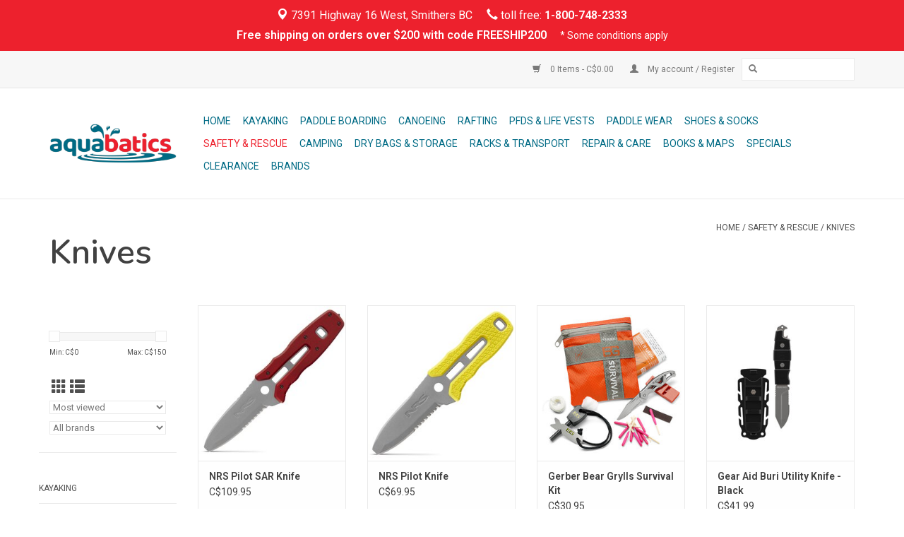

--- FILE ---
content_type: text/html;charset=utf-8
request_url: https://www.aquabatics.com/safety-rescue/knives/
body_size: 10804
content:
<!DOCTYPE html>
<html lang="us">
  <head>
    <meta charset="utf-8"/>
<!-- [START] 'blocks/head.rain' -->
<!--

  (c) 2008-2026 Lightspeed Netherlands B.V.
  http://www.lightspeedhq.com
  Generated: 31-01-2026 @ 22:35:06

-->
<link rel="canonical" href="https://www.aquabatics.com/safety-rescue/knives/"/>
<link rel="alternate" href="https://www.aquabatics.com/index.rss" type="application/rss+xml" title="New products"/>
<meta name="robots" content="noindex"/>
<meta name="google-site-verification" content="HpSDLMkFGRX5CB0NgI-h2SNRECR-CiZTawmHjgj-58k"/>
<meta property="og:url" content="https://www.aquabatics.com/safety-rescue/knives/?source=facebook"/>
<meta property="og:site_name" content="Aquabatics Smithers"/>
<meta property="og:title" content="Knives"/>
<meta property="og:description" content="Local paddling store"/>
<script>
<!-- Google Tag Manager -->
<script>(function(w,d,s,l,i){w[l]=w[l]||[];w[l].push({'gtm.start':
new Date().getTime(),event:'gtm.js'});var f=d.getElementsByTagName(s)[0],
j=d.createElement(s),dl=l!='dataLayer'?'&l='+l:'';j.async=true;j.src=
'https://www.googletagmanager.com/gtm.js?id='+i+dl;f.parentNode.insertBefore(j,f);
})(window,document,'script','dataLayer','GTM-52KLWHN5');</script>
<!-- End Google Tag Manager -->
</script>
<script>
(function(w,d,s,l,i){w[l]=w[l]||[];w[l].push({'gtm.start':
new Date().getTime(),event:'gtm.js'});var f=d.getElementsByTagName(s)[0],
j=d.createElement(s),dl=l!='dataLayer'?'&l='+l:'';j.async=true;j.src=
'https://www.googletagmanager.com/gtm.js?id='+i+dl;f.parentNode.insertBefore(j,f);
})(window,document,'script','dataLayer','GTM-52KLWHN5');
</script>
<!--[if lt IE 9]>
<script src="https://cdn.shoplightspeed.com/assets/html5shiv.js?2025-02-20"></script>
<![endif]-->
<!-- [END] 'blocks/head.rain' -->
    <title>Knives - Aquabatics Smithers</title>
    <meta name="description" content="Local paddling store" />
    <meta name="keywords" content="Knives, local outdoor store, kayak, canoe, raft, SUP, Standup-paddleboard sales &amp; rental, paddling gear, Smithers, BC, Northern, British Columbia" />
    <meta http-equiv="X-UA-Compatible" content="IE=edge,chrome=1">
    <meta name="viewport" content="width=device-width, initial-scale=1.0">
    <meta name="apple-mobile-web-app-capable" content="yes">
    <meta name="apple-mobile-web-app-status-bar-style" content="black">

    <link rel="shortcut icon" href="https://cdn.shoplightspeed.com/shops/603027/themes/10138/assets/favicon.ico?20240704211254" type="image/x-icon" />
    <link href='//fonts.googleapis.com/css?family=Roboto:400,300,600' rel='stylesheet' type='text/css'>
    <link href='//fonts.googleapis.com/css?family=Nunito:400,300,600' rel='stylesheet' type='text/css'>
    <link rel="shortcut icon" href="https://cdn.shoplightspeed.com/shops/603027/themes/10138/assets/favicon.ico?20240704211254" type="image/x-icon" /> 
    <link rel="stylesheet" href="https://cdn.shoplightspeed.com/shops/603027/themes/10138/assets/bootstrap-min.css?20240704211254" />
    <link rel="stylesheet" href="https://cdn.shoplightspeed.com/shops/603027/themes/10138/assets/style.css?20240704211254" />    
    <link rel="stylesheet" href="https://cdn.shoplightspeed.com/shops/603027/themes/10138/assets/settings.css?20240704211254" />  
    <link rel="stylesheet" href="https://cdn.shoplightspeed.com/assets/gui-2-0.css?2025-02-20" />
    <link rel="stylesheet" href="https://cdn.shoplightspeed.com/assets/gui-responsive-2-0.css?2025-02-20" />   
    <link rel="stylesheet" href="https://cdn.shoplightspeed.com/shops/603027/themes/10138/assets/custom.css?20240704211254" />
        
    <script src="https://cdn.shoplightspeed.com/assets/jquery-1-9-1.js?2025-02-20"></script>
    <script src="https://cdn.shoplightspeed.com/assets/jquery-ui-1-10-1.js?2025-02-20"></script>
   
    <script type="text/javascript" src="https://cdn.shoplightspeed.com/shops/603027/themes/10138/assets/global.js?20240704211254"></script>
		<script type="text/javascript" src="https://cdn.shoplightspeed.com/shops/603027/themes/10138/assets/bootstrap-min.js?20240704211254"></script>
    <script type="text/javascript" src="https://cdn.shoplightspeed.com/shops/603027/themes/10138/assets/jcarousel.js?20240704211254"></script>
    <script type="text/javascript" src="https://cdn.shoplightspeed.com/assets/gui.js?2025-02-20"></script>
    <script type="text/javascript" src="https://cdn.shoplightspeed.com/assets/gui-responsive-2-0.js?2025-02-20"></script>
    
    <script type="text/javascript" src="https://cdn.shoplightspeed.com/shops/603027/themes/10138/assets/share42.js?20240704211254"></script> 
        
    <!--[if lt IE 9]>
    <link rel="stylesheet" href="https://cdn.shoplightspeed.com/shops/603027/themes/10138/assets/style-ie.css?20240704211254" />
    <![endif]-->
    <link rel="stylesheet" media="print" href="https://cdn.shoplightspeed.com/shops/603027/themes/10138/assets/print-min.css?20240704211254" />
  </head>
  <body>
    <header>
      <!-- Custom notice bar -->
  		<div style="display: block; padding:.5rem; background-color:#ed212d; color: #ffffff; text-align: center;position:relative;z-index:1001;">
        <div style="margin:0 auto;">
          <span style="font-size:1rem;"><span style="white-space:nowrap;">&nbsp;&nbsp;<a href="https://maps.app.goo.gl/6t19ZwT1BBx8j7rv6" target="_blank" style="color:#ffffff;"><span class="glyphicon glyphicon-map-marker"></span> 7391 Highway 16 West, Smithers BC</a>&nbsp;&nbsp;</span> <span style="white-space:nowrap;">&nbsp;&nbsp;<span class="glyphicon glyphicon-earphone"></span> toll free: <a href="tel:+18007482333" style="font-weight: 700;color:#ffffff;">1-800-748-2333</a>&nbsp;&nbsp;</span></span><br />
          <span style="font-size:1rem; font-weight: 700;">Free shipping on orders over $200 with code FREESHIP200</span> <a href="https://www.aquabatics.com/service/shipping-returns/" style="display:inline-block;margin-left:1rem;color: #ffffff;">* Some conditions apply</a>
        </div>
			</div>
      <!-- End Custom notice bar -->
      
      <div class="topnav">
        <div class="container">
                    <div class="right user-bar-links">
            <a href="https://www.aquabatics.com/cart/" title="Cart" class="cart"> 
              <span class="glyphicon glyphicon-shopping-cart"></span>
              0 Items - C$0.00
            </a>
            <a href="https://www.aquabatics.com/account/" title="My account" class="my-account">
              <span class="glyphicon glyphicon-user"></span>
                            My account / Register
                          </a>
            <form action="https://www.aquabatics.com/search/" method="get" id="formSearch">
              <input type="text" name="q" autocomplete="off"  value=""/>
              <span onclick="$('#formSearch').submit();" title="Search" class="glyphicon glyphicon-search"></span>
            </form>
          </div>
        </div>
      </div>
      <div class="navigation container">
        <div class="align">
          <ul class="burger">
            <img src="https://cdn.shoplightspeed.com/shops/603027/themes/10138/assets/hamburger.png?20240704211254" width="32" height="32" alt="Menu">
          </ul>

                      <div class="vertical logo">
              <a href="https://www.aquabatics.com/" title="Outdoor Paddling Store">
                <img src="https://cdn.shoplightspeed.com/shops/603027/themes/10138/assets/logo.png?20220622172503" alt="Outdoor Paddling Store" />
              </a>
            </div>
          
          <nav class="nonbounce desktop vertical">
            <ul>
              <li class="item home ">
                <a class="itemLink" href="https://www.aquabatics.com/">Home</a>
              </li>
                                          <li class="item sub">
                <a class="itemLink" href="https://www.aquabatics.com/kayaking/" title="Kayaking">Kayaking</a>
                                <span class="glyphicon glyphicon-play"></span>
                <ul class="subnav">
                                    <li class="subitem">
                    <a class="subitemLink" href="https://www.aquabatics.com/kayaking/kayaks/" title="Kayaks">Kayaks</a>
                                        <ul class="subnav">
                                            <li class="subitem">
                        <a class="subitemLink" href="https://www.aquabatics.com/kayaking/kayaks/touring-kayaks/" title="Touring Kayaks">Touring Kayaks</a>
                      </li>
                                            <li class="subitem">
                        <a class="subitemLink" href="https://www.aquabatics.com/kayaking/kayaks/adventure-recreational-kayaks/" title="Adventure Recreational Kayaks">Adventure Recreational Kayaks</a>
                      </li>
                                            <li class="subitem">
                        <a class="subitemLink" href="https://www.aquabatics.com/kayaking/kayaks/tandem-kayaks/" title="Tandem Kayaks">Tandem Kayaks</a>
                      </li>
                                            <li class="subitem">
                        <a class="subitemLink" href="https://www.aquabatics.com/kayaking/kayaks/sit-on-top-kayaks/" title="Sit-on-Top Kayaks">Sit-on-Top Kayaks</a>
                      </li>
                                            <li class="subitem">
                        <a class="subitemLink" href="https://www.aquabatics.com/kayaking/kayaks/whitewater-kayaks/" title="Whitewater Kayaks">Whitewater Kayaks</a>
                      </li>
                                            <li class="subitem">
                        <a class="subitemLink" href="https://www.aquabatics.com/kayaking/kayaks/fishing-specific-kayaks/" title="Fishing Specific Kayaks">Fishing Specific Kayaks</a>
                      </li>
                                            <li class="subitem">
                        <a class="subitemLink" href="https://www.aquabatics.com/kayaking/kayaks/inflatable-kayaks/" title="Inflatable Kayaks">Inflatable Kayaks</a>
                      </li>
                                            <li class="subitem">
                        <a class="subitemLink" href="https://www.aquabatics.com/kayaking/kayaks/packrafts-ultralight-kayaks/" title="Packrafts/Ultralight kayaks">Packrafts/Ultralight kayaks</a>
                      </li>
                                          </ul>
                                      </li>
                                    <li class="subitem">
                    <a class="subitemLink" href="https://www.aquabatics.com/kayaking/kayak-paddles/" title="Kayak Paddles">Kayak Paddles</a>
                                        <ul class="subnav">
                                            <li class="subitem">
                        <a class="subitemLink" href="https://www.aquabatics.com/kayaking/kayak-paddles/kayak-recreational-paddles/" title="Kayak Recreational Paddles">Kayak Recreational Paddles</a>
                      </li>
                                            <li class="subitem">
                        <a class="subitemLink" href="https://www.aquabatics.com/kayaking/kayak-paddles/kayak-fishing-paddles/" title="Kayak Fishing Paddles">Kayak Fishing Paddles</a>
                      </li>
                                            <li class="subitem">
                        <a class="subitemLink" href="https://www.aquabatics.com/kayaking/kayak-paddles/kayak-touring-paddles/" title="Kayak Touring Paddles">Kayak Touring Paddles</a>
                      </li>
                                            <li class="subitem">
                        <a class="subitemLink" href="https://www.aquabatics.com/kayaking/kayak-paddles/kayak-whitewater-paddles/" title="Kayak Whitewater Paddles">Kayak Whitewater Paddles</a>
                      </li>
                                            <li class="subitem">
                        <a class="subitemLink" href="https://www.aquabatics.com/kayaking/kayak-paddles/kids-kayak-paddles/" title="Kids Kayak Paddles">Kids Kayak Paddles</a>
                      </li>
                                          </ul>
                                      </li>
                                    <li class="subitem">
                    <a class="subitemLink" href="https://www.aquabatics.com/kayaking/spraydecks-covers/" title="Spraydecks &amp; Covers">Spraydecks &amp; Covers</a>
                                        <ul class="subnav">
                                            <li class="subitem">
                        <a class="subitemLink" href="https://www.aquabatics.com/kayaking/spraydecks-covers/whitewater-kayak-spraydecks/" title="Whitewater Kayak Spraydecks">Whitewater Kayak Spraydecks</a>
                      </li>
                                            <li class="subitem">
                        <a class="subitemLink" href="https://www.aquabatics.com/kayaking/spraydecks-covers/touring-kayak-spraydecks/" title="Touring Kayak Spraydecks">Touring Kayak Spraydecks</a>
                      </li>
                                            <li class="subitem">
                        <a class="subitemLink" href="https://www.aquabatics.com/kayaking/spraydecks-covers/rec-kayak-spraydecks/" title="Rec Kayak Spraydecks">Rec Kayak Spraydecks</a>
                      </li>
                                            <li class="subitem">
                        <a class="subitemLink" href="https://www.aquabatics.com/kayaking/spraydecks-covers/touring-kayak-cockpit-covers/" title="Touring Kayak Cockpit Covers">Touring Kayak Cockpit Covers</a>
                      </li>
                                            <li class="subitem">
                        <a class="subitemLink" href="https://www.aquabatics.com/kayaking/spraydecks-covers/rec-kayak-cockpit-covers/" title="Rec Kayak Cockpit Covers">Rec Kayak Cockpit Covers</a>
                      </li>
                                          </ul>
                                      </li>
                                    <li class="subitem">
                    <a class="subitemLink" href="https://www.aquabatics.com/kayaking/kayak-outfitting/" title="Kayak Outfitting">Kayak Outfitting</a>
                                        <ul class="subnav">
                                            <li class="subitem">
                        <a class="subitemLink" href="https://www.aquabatics.com/kayaking/kayak-outfitting/fishing-accessories/" title="Fishing Accessories">Fishing Accessories</a>
                      </li>
                                            <li class="subitem">
                        <a class="subitemLink" href="https://www.aquabatics.com/kayaking/kayak-outfitting/parts-other-outfitting/" title="Parts &amp; Other Outfitting">Parts &amp; Other Outfitting</a>
                      </li>
                                            <li class="subitem">
                        <a class="subitemLink" href="https://www.aquabatics.com/kayaking/kayak-outfitting/minicell-pads-blocks/" title="Minicell Pads &amp; Blocks">Minicell Pads &amp; Blocks</a>
                      </li>
                                            <li class="subitem">
                        <a class="subitemLink" href="https://www.aquabatics.com/kayaking/kayak-outfitting/kayak-floatation/" title="Kayak Floatation">Kayak Floatation</a>
                      </li>
                                          </ul>
                                      </li>
                                  </ul>
                              </li>
                            <li class="item sub">
                <a class="itemLink" href="https://www.aquabatics.com/paddle-boarding/" title="Paddle Boarding">Paddle Boarding</a>
                                <span class="glyphicon glyphicon-play"></span>
                <ul class="subnav">
                                    <li class="subitem">
                    <a class="subitemLink" href="https://www.aquabatics.com/paddle-boarding/sups/" title="SUPs">SUPs</a>
                                        <ul class="subnav">
                                            <li class="subitem">
                        <a class="subitemLink" href="https://www.aquabatics.com/paddle-boarding/sups/touring-displacement-boards/" title="Touring &amp; Displacement Boards">Touring &amp; Displacement Boards</a>
                      </li>
                                            <li class="subitem">
                        <a class="subitemLink" href="https://www.aquabatics.com/paddle-boarding/sups/all-round-paddle-boards/" title="All-Round Paddle Boards">All-Round Paddle Boards</a>
                      </li>
                                            <li class="subitem">
                        <a class="subitemLink" href="https://www.aquabatics.com/paddle-boarding/sups/river-surf/" title="River &amp; Surf">River &amp; Surf</a>
                      </li>
                                            <li class="subitem">
                        <a class="subitemLink" href="https://www.aquabatics.com/paddle-boarding/sups/inflatable/" title="Inflatable">Inflatable</a>
                      </li>
                                            <li class="subitem">
                        <a class="subitemLink" href="https://www.aquabatics.com/paddle-boarding/sups/fishing-specific/" title="Fishing Specific">Fishing Specific</a>
                      </li>
                                          </ul>
                                      </li>
                                    <li class="subitem">
                    <a class="subitemLink" href="https://www.aquabatics.com/paddle-boarding/sup-paddles/" title="SUP Paddles">SUP Paddles</a>
                                        <ul class="subnav">
                                            <li class="subitem">
                        <a class="subitemLink" href="https://www.aquabatics.com/paddle-boarding/sup-paddles/performance-sup-paddles/" title="Performance SUP Paddles">Performance SUP Paddles</a>
                      </li>
                                            <li class="subitem">
                        <a class="subitemLink" href="https://www.aquabatics.com/paddle-boarding/sup-paddles/recreational-sup-paddles/" title="Recreational SUP Paddles">Recreational SUP Paddles</a>
                      </li>
                                            <li class="subitem">
                        <a class="subitemLink" href="https://www.aquabatics.com/paddle-boarding/sup-paddles/river-sup-paddles/" title="River SUP Paddles">River SUP Paddles</a>
                      </li>
                                            <li class="subitem">
                        <a class="subitemLink" href="https://www.aquabatics.com/paddle-boarding/sup-paddles/kids-sup-paddles/" title="Kids SUP Paddles">Kids SUP Paddles</a>
                      </li>
                                          </ul>
                                      </li>
                                    <li class="subitem">
                    <a class="subitemLink" href="https://www.aquabatics.com/paddle-boarding/sup-outfitting/" title="SUP Outfitting">SUP Outfitting</a>
                                        <ul class="subnav">
                                            <li class="subitem">
                        <a class="subitemLink" href="https://www.aquabatics.com/paddle-boarding/sup-outfitting/sup-leashes/" title="SUP Leashes">SUP Leashes</a>
                      </li>
                                            <li class="subitem">
                        <a class="subitemLink" href="https://www.aquabatics.com/paddle-boarding/sup-outfitting/board-bags-storage/" title="Board Bags &amp; Storage">Board Bags &amp; Storage</a>
                      </li>
                                            <li class="subitem">
                        <a class="subitemLink" href="https://www.aquabatics.com/paddle-boarding/sup-outfitting/sup-accessories/" title="SUP Accessories">SUP Accessories</a>
                      </li>
                                            <li class="subitem">
                        <a class="subitemLink" href="https://www.aquabatics.com/paddle-boarding/sup-outfitting/sup-fins-parts/" title="SUP Fins &amp; Parts">SUP Fins &amp; Parts</a>
                      </li>
                                          </ul>
                                      </li>
                                    <li class="subitem">
                    <a class="subitemLink" href="https://www.aquabatics.com/paddle-boarding/aquaglide/" title="Aquaglide">Aquaglide</a>
                                      </li>
                                  </ul>
                              </li>
                            <li class="item sub">
                <a class="itemLink" href="https://www.aquabatics.com/canoeing/" title="Canoeing">Canoeing</a>
                                <span class="glyphicon glyphicon-play"></span>
                <ul class="subnav">
                                    <li class="subitem">
                    <a class="subitemLink" href="https://www.aquabatics.com/canoeing/canoes/" title="Canoes">Canoes</a>
                                        <ul class="subnav">
                                            <li class="subitem">
                        <a class="subitemLink" href="https://www.aquabatics.com/canoeing/canoes/solo-canoes/" title="Solo Canoes">Solo Canoes</a>
                      </li>
                                            <li class="subitem">
                        <a class="subitemLink" href="https://www.aquabatics.com/canoeing/canoes/recreational-touring-canoes/" title="Recreational &amp;Touring Canoes">Recreational &amp;Touring Canoes</a>
                      </li>
                                            <li class="subitem">
                        <a class="subitemLink" href="https://www.aquabatics.com/canoeing/canoes/river-canoes/" title="River Canoes">River Canoes</a>
                      </li>
                                          </ul>
                                      </li>
                                    <li class="subitem">
                    <a class="subitemLink" href="https://www.aquabatics.com/canoeing/canoe-paddles/" title="Canoe Paddles">Canoe Paddles</a>
                                        <ul class="subnav">
                                            <li class="subitem">
                        <a class="subitemLink" href="https://www.aquabatics.com/canoeing/canoe-paddles/flatwater-canoe-paddles/" title="Flatwater Canoe Paddles">Flatwater Canoe Paddles</a>
                      </li>
                                            <li class="subitem">
                        <a class="subitemLink" href="https://www.aquabatics.com/canoeing/canoe-paddles/river-canoe-paddles/" title="River Canoe Paddles">River Canoe Paddles</a>
                      </li>
                                            <li class="subitem">
                        <a class="subitemLink" href="https://www.aquabatics.com/canoeing/canoe-paddles/racing-canoe-paddles/" title="Racing Canoe Paddles">Racing Canoe Paddles</a>
                      </li>
                                            <li class="subitem">
                        <a class="subitemLink" href="https://www.aquabatics.com/canoeing/canoe-paddles/kids-canoe-paddles/" title="Kids Canoe Paddles">Kids Canoe Paddles</a>
                      </li>
                                          </ul>
                                      </li>
                                    <li class="subitem">
                    <a class="subitemLink" href="https://www.aquabatics.com/canoeing/canoe-outfitting/" title="Canoe Outfitting">Canoe Outfitting</a>
                                        <ul class="subnav">
                                            <li class="subitem">
                        <a class="subitemLink" href="https://www.aquabatics.com/canoeing/canoe-outfitting/canoe-floatation/" title="Canoe Floatation">Canoe Floatation</a>
                      </li>
                                            <li class="subitem">
                        <a class="subitemLink" href="https://www.aquabatics.com/canoeing/canoe-outfitting/seats-thwarts-accessories/" title="Seats, Thwarts &amp; Accessories">Seats, Thwarts &amp; Accessories</a>
                      </li>
                                            <li class="subitem">
                        <a class="subitemLink" href="https://www.aquabatics.com/canoeing/canoe-outfitting/anchors-minicell-outfitting/" title="Anchors &amp; Minicell Outfitting">Anchors &amp; Minicell Outfitting</a>
                      </li>
                                          </ul>
                                      </li>
                                  </ul>
                              </li>
                            <li class="item sub">
                <a class="itemLink" href="https://www.aquabatics.com/rafting/" title="Rafting">Rafting</a>
                                <span class="glyphicon glyphicon-play"></span>
                <ul class="subnav">
                                    <li class="subitem">
                    <a class="subitemLink" href="https://www.aquabatics.com/rafting/boats/" title="Boats">Boats</a>
                                      </li>
                                    <li class="subitem">
                    <a class="subitemLink" href="https://www.aquabatics.com/rafting/raft-oars-paddles/" title="Raft Oars &amp; Paddles">Raft Oars &amp; Paddles</a>
                                        <ul class="subnav">
                                            <li class="subitem">
                        <a class="subitemLink" href="https://www.aquabatics.com/rafting/raft-oars-paddles/raft-oars-blades/" title="Raft Oars &amp; Blades">Raft Oars &amp; Blades</a>
                      </li>
                                            <li class="subitem">
                        <a class="subitemLink" href="https://www.aquabatics.com/rafting/raft-oars-paddles/accessories/" title="Accessories">Accessories</a>
                      </li>
                                            <li class="subitem">
                        <a class="subitemLink" href="https://www.aquabatics.com/rafting/raft-oars-paddles/raft-paddles/" title="Raft Paddles">Raft Paddles</a>
                      </li>
                                          </ul>
                                      </li>
                                    <li class="subitem">
                    <a class="subitemLink" href="https://www.aquabatics.com/rafting/frames-frame-parts/" title="Frames &amp; Frame Parts">Frames &amp; Frame Parts</a>
                                        <ul class="subnav">
                                            <li class="subitem">
                        <a class="subitemLink" href="https://www.aquabatics.com/rafting/frames-frame-parts/raft-frames/" title="Raft Frames">Raft Frames</a>
                      </li>
                                            <li class="subitem">
                        <a class="subitemLink" href="https://www.aquabatics.com/rafting/frames-frame-parts/frame-accessories/" title="Frame accessories">Frame accessories</a>
                      </li>
                                          </ul>
                                      </li>
                                    <li class="subitem">
                    <a class="subitemLink" href="https://www.aquabatics.com/rafting/pumps/" title="Pumps">Pumps</a>
                                        <ul class="subnav">
                                            <li class="subitem">
                        <a class="subitemLink" href="https://www.aquabatics.com/rafting/pumps/hand-pumps/" title="Hand Pumps">Hand Pumps</a>
                      </li>
                                            <li class="subitem">
                        <a class="subitemLink" href="https://www.aquabatics.com/rafting/pumps/bilge-pumps/" title="Bilge Pumps">Bilge Pumps</a>
                      </li>
                                            <li class="subitem">
                        <a class="subitemLink" href="https://www.aquabatics.com/rafting/pumps/electric-pumps/" title="Electric Pumps">Electric Pumps</a>
                      </li>
                                            <li class="subitem">
                        <a class="subitemLink" href="https://www.aquabatics.com/rafting/pumps/pump-valve-accessories/" title="Pump &amp; Valve Accessories">Pump &amp; Valve Accessories</a>
                      </li>
                                          </ul>
                                      </li>
                                  </ul>
                              </li>
                            <li class="item sub">
                <a class="itemLink" href="https://www.aquabatics.com/pfds-life-vests/" title="PFDs &amp; Life Vests">PFDs &amp; Life Vests</a>
                                <span class="glyphicon glyphicon-play"></span>
                <ul class="subnav">
                                    <li class="subitem">
                    <a class="subitemLink" href="https://www.aquabatics.com/pfds-life-vests/basic-pfds/" title="Basic PFDs">Basic PFDs</a>
                                      </li>
                                    <li class="subitem">
                    <a class="subitemLink" href="https://www.aquabatics.com/pfds-life-vests/rescue-specific-pfds/" title="Rescue Specific PFDs">Rescue Specific PFDs</a>
                                      </li>
                                    <li class="subitem">
                    <a class="subitemLink" href="https://www.aquabatics.com/pfds-life-vests/touring-pfds-accessories/" title="Touring PFDs &amp;Accessories">Touring PFDs &amp;Accessories</a>
                                      </li>
                                    <li class="subitem">
                    <a class="subitemLink" href="https://www.aquabatics.com/pfds-life-vests/fishing-specific-pfds/" title="Fishing Specific PFDs">Fishing Specific PFDs</a>
                                      </li>
                                    <li class="subitem">
                    <a class="subitemLink" href="https://www.aquabatics.com/pfds-life-vests/kids-pfds/" title="Kid&#039;s PFDs">Kid&#039;s PFDs</a>
                                      </li>
                                    <li class="subitem">
                    <a class="subitemLink" href="https://www.aquabatics.com/pfds-life-vests/dog-pfds/" title="Dog PFDs">Dog PFDs</a>
                                      </li>
                                    <li class="subitem">
                    <a class="subitemLink" href="https://www.aquabatics.com/pfds-life-vests/inflatable-pfds/" title="Inflatable PFDs">Inflatable PFDs</a>
                                      </li>
                                  </ul>
                              </li>
                            <li class="item sub">
                <a class="itemLink" href="https://www.aquabatics.com/paddle-wear/" title="Paddle Wear">Paddle Wear</a>
                                <span class="glyphicon glyphicon-play"></span>
                <ul class="subnav">
                                    <li class="subitem">
                    <a class="subitemLink" href="https://www.aquabatics.com/paddle-wear/womens-paddling-wear/" title="Women&#039;s Paddling Wear">Women&#039;s Paddling Wear</a>
                                        <ul class="subnav">
                                            <li class="subitem">
                        <a class="subitemLink" href="https://www.aquabatics.com/paddle-wear/womens-paddling-wear/womens-neoprene-wear/" title="Women&#039;s Neoprene Wear">Women&#039;s Neoprene Wear</a>
                      </li>
                                            <li class="subitem">
                        <a class="subitemLink" href="https://www.aquabatics.com/paddle-wear/womens-paddling-wear/womens-layers/" title="Women&#039;s Layers">Women&#039;s Layers</a>
                      </li>
                                            <li class="subitem">
                        <a class="subitemLink" href="https://www.aquabatics.com/paddle-wear/womens-paddling-wear/womens-paddling-seperates/" title="Women&#039;s Paddling Seperates">Women&#039;s Paddling Seperates</a>
                      </li>
                                            <li class="subitem">
                        <a class="subitemLink" href="https://www.aquabatics.com/paddle-wear/womens-paddling-wear/womens-drysuits/" title="Women&#039;s Drysuits">Women&#039;s Drysuits</a>
                      </li>
                                          </ul>
                                      </li>
                                    <li class="subitem">
                    <a class="subitemLink" href="https://www.aquabatics.com/paddle-wear/mens-unisex-paddle-wear/" title="Men&#039;s &amp; Unisex Paddle Wear">Men&#039;s &amp; Unisex Paddle Wear</a>
                                        <ul class="subnav">
                                            <li class="subitem">
                        <a class="subitemLink" href="https://www.aquabatics.com/paddle-wear/mens-unisex-paddle-wear/mens-neoprene-wear/" title="Mens Neoprene Wear">Mens Neoprene Wear</a>
                      </li>
                                            <li class="subitem">
                        <a class="subitemLink" href="https://www.aquabatics.com/paddle-wear/mens-unisex-paddle-wear/mens-layers/" title="Men&#039;s Layers">Men&#039;s Layers</a>
                      </li>
                                            <li class="subitem">
                        <a class="subitemLink" href="https://www.aquabatics.com/paddle-wear/mens-unisex-paddle-wear/mens-paddling-seperates/" title="Men&#039;s Paddling Seperates">Men&#039;s Paddling Seperates</a>
                      </li>
                                            <li class="subitem">
                        <a class="subitemLink" href="https://www.aquabatics.com/paddle-wear/mens-unisex-paddle-wear/mens-drysuits/" title="Men&#039;s Drysuits">Men&#039;s Drysuits</a>
                      </li>
                                          </ul>
                                      </li>
                                    <li class="subitem">
                    <a class="subitemLink" href="https://www.aquabatics.com/paddle-wear/booties-gloves-more/" title="Booties, Gloves &amp; More">Booties, Gloves &amp; More</a>
                                        <ul class="subnav">
                                            <li class="subitem">
                        <a class="subitemLink" href="https://www.aquabatics.com/paddle-wear/booties-gloves-more/gloves-mitts/" title="Gloves &amp; Mitts">Gloves &amp; Mitts</a>
                      </li>
                                            <li class="subitem">
                        <a class="subitemLink" href="https://www.aquabatics.com/paddle-wear/booties-gloves-more/footwear-booties/" title="Footwear &amp; Booties">Footwear &amp; Booties</a>
                      </li>
                                            <li class="subitem">
                        <a class="subitemLink" href="https://www.aquabatics.com/paddle-wear/booties-gloves-more/hats-helmet-liners/" title="Hats &amp; Helmet Liners">Hats &amp; Helmet Liners</a>
                      </li>
                                            <li class="subitem">
                        <a class="subitemLink" href="https://www.aquabatics.com/paddle-wear/booties-gloves-more/swim-gear/" title="Swim Gear">Swim Gear</a>
                      </li>
                                          </ul>
                                      </li>
                                    <li class="subitem">
                    <a class="subitemLink" href="https://www.aquabatics.com/paddle-wear/kids-paddling-wear/" title="Kids Paddling Wear">Kids Paddling Wear</a>
                                        <ul class="subnav">
                                            <li class="subitem">
                        <a class="subitemLink" href="https://www.aquabatics.com/paddle-wear/kids-paddling-wear/kids-neoprene-wear/" title="Kids Neoprene Wear">Kids Neoprene Wear</a>
                      </li>
                                            <li class="subitem">
                        <a class="subitemLink" href="https://www.aquabatics.com/paddle-wear/kids-paddling-wear/swim-gear-for-kids/" title="Swim Gear for Kids">Swim Gear for Kids</a>
                      </li>
                                          </ul>
                                      </li>
                                  </ul>
                              </li>
                            <li class="item sub">
                <a class="itemLink" href="https://www.aquabatics.com/shoes-socks/" title="Shoes &amp; Socks">Shoes &amp; Socks</a>
                                <span class="glyphicon glyphicon-play"></span>
                <ul class="subnav">
                                    <li class="subitem">
                    <a class="subitemLink" href="https://www.aquabatics.com/shoes-socks/point6-merino-wool-socks/" title="Point6 Merino Wool Socks">Point6 Merino Wool Socks</a>
                                      </li>
                                    <li class="subitem">
                    <a class="subitemLink" href="https://www.aquabatics.com/shoes-socks/keen-astral-shoes/" title="KEEN &amp; Astral Shoes">KEEN &amp; Astral Shoes</a>
                                        <ul class="subnav">
                                            <li class="subitem">
                        <a class="subitemLink" href="https://www.aquabatics.com/shoes-socks/keen-astral-shoes/shoes-for-men/" title="Shoes For Men">Shoes For Men</a>
                      </li>
                                            <li class="subitem">
                        <a class="subitemLink" href="https://www.aquabatics.com/shoes-socks/keen-astral-shoes/shoes-for-women/" title="Shoes For Women">Shoes For Women</a>
                      </li>
                                          </ul>
                                      </li>
                                  </ul>
                              </li>
                            <li class="item sub active">
                <a class="itemLink" href="https://www.aquabatics.com/safety-rescue/" title="Safety &amp; Rescue">Safety &amp; Rescue</a>
                                <span class="glyphicon glyphicon-play"></span>
                <ul class="subnav">
                                    <li class="subitem">
                    <a class="subitemLink" href="https://www.aquabatics.com/safety-rescue/helmets/" title="Helmets">Helmets</a>
                                        <ul class="subnav">
                                            <li class="subitem">
                        <a class="subitemLink" href="https://www.aquabatics.com/safety-rescue/helmets/helmets/" title="Helmets">Helmets</a>
                      </li>
                                            <li class="subitem">
                        <a class="subitemLink" href="https://www.aquabatics.com/safety-rescue/helmets/helmet-accessories/" title="Helmet Accessories">Helmet Accessories</a>
                      </li>
                                            <li class="subitem">
                        <a class="subitemLink" href="https://www.aquabatics.com/safety-rescue/helmets/safety-gear/" title="Safety Gear">Safety Gear</a>
                      </li>
                                          </ul>
                                      </li>
                                    <li class="subitem">
                    <a class="subitemLink" href="https://www.aquabatics.com/safety-rescue/knives/" title="Knives">Knives</a>
                                      </li>
                                    <li class="subitem">
                    <a class="subitemLink" href="https://www.aquabatics.com/safety-rescue/throw-bags/" title="Throw Bags">Throw Bags</a>
                                      </li>
                                    <li class="subitem">
                    <a class="subitemLink" href="https://www.aquabatics.com/safety-rescue/sea-touring-specific/" title="Sea Touring Specific">Sea Touring Specific</a>
                                      </li>
                                    <li class="subitem">
                    <a class="subitemLink" href="https://www.aquabatics.com/safety-rescue/safety-accessories-rescue-hardware/" title="Safety Accessories &amp; Rescue Hardware">Safety Accessories &amp; Rescue Hardware</a>
                                      </li>
                                    <li class="subitem">
                    <a class="subitemLink" href="https://www.aquabatics.com/safety-rescue/signalling-navigation/" title="Signalling &amp; Navigation">Signalling &amp; Navigation</a>
                                      </li>
                                    <li class="subitem">
                    <a class="subitemLink" href="https://www.aquabatics.com/safety-rescue/lights-strobes/" title="Lights &amp; Strobes">Lights &amp; Strobes</a>
                                      </li>
                                  </ul>
                              </li>
                            <li class="item sub">
                <a class="itemLink" href="https://www.aquabatics.com/camping/" title="Camping">Camping</a>
                                <span class="glyphicon glyphicon-play"></span>
                <ul class="subnav">
                                    <li class="subitem">
                    <a class="subitemLink" href="https://www.aquabatics.com/camping/tents-sleep/" title="Tents &amp; Sleep">Tents &amp; Sleep</a>
                                      </li>
                                    <li class="subitem">
                    <a class="subitemLink" href="https://www.aquabatics.com/camping/stoves-grills/" title="Stoves &amp; Grills">Stoves &amp; Grills</a>
                                      </li>
                                    <li class="subitem">
                    <a class="subitemLink" href="https://www.aquabatics.com/camping/cookware/" title="Cookware">Cookware</a>
                                      </li>
                                    <li class="subitem">
                    <a class="subitemLink" href="https://www.aquabatics.com/camping/waterfilters-containers/" title="Waterfilters &amp; Containers">Waterfilters &amp; Containers</a>
                                      </li>
                                    <li class="subitem">
                    <a class="subitemLink" href="https://www.aquabatics.com/camping/tableware/" title="Tableware">Tableware</a>
                                      </li>
                                    <li class="subitem">
                    <a class="subitemLink" href="https://www.aquabatics.com/camping/portable-power-electronics/" title="Portable Power &amp; Electronics">Portable Power &amp; Electronics</a>
                                      </li>
                                    <li class="subitem">
                    <a class="subitemLink" href="https://www.aquabatics.com/camping/walking-poles/" title="Walking Poles">Walking Poles</a>
                                      </li>
                                  </ul>
                              </li>
                            <li class="item sub">
                <a class="itemLink" href="https://www.aquabatics.com/dry-bags-storage/" title="Dry Bags &amp; Storage">Dry Bags &amp; Storage</a>
                                <span class="glyphicon glyphicon-play"></span>
                <ul class="subnav">
                                    <li class="subitem">
                    <a class="subitemLink" href="https://www.aquabatics.com/dry-bags-storage/dry-bags/" title="Dry Bags">Dry Bags</a>
                                      </li>
                                    <li class="subitem">
                    <a class="subitemLink" href="https://www.aquabatics.com/dry-bags-storage/dry-boxes-barrels/" title="Dry Boxes &amp; Barrels">Dry Boxes &amp; Barrels</a>
                                      </li>
                                    <li class="subitem">
                    <a class="subitemLink" href="https://www.aquabatics.com/dry-bags-storage/deck-bags/" title="Deck Bags">Deck Bags</a>
                                      </li>
                                    <li class="subitem">
                    <a class="subitemLink" href="https://www.aquabatics.com/dry-bags-storage/gear-bags-organizers/" title="Gear Bags &amp; Organizers">Gear Bags &amp; Organizers</a>
                                      </li>
                                    <li class="subitem">
                    <a class="subitemLink" href="https://www.aquabatics.com/dry-bags-storage/map-cases/" title="Map Cases">Map Cases</a>
                                      </li>
                                    <li class="subitem">
                    <a class="subitemLink" href="https://www.aquabatics.com/dry-bags-storage/e-cases/" title="E-Cases">E-Cases</a>
                                      </li>
                                  </ul>
                              </li>
                            <li class="item sub">
                <a class="itemLink" href="https://www.aquabatics.com/racks-transport/" title="Racks &amp; Transport">Racks &amp; Transport</a>
                                <span class="glyphicon glyphicon-play"></span>
                <ul class="subnav">
                                    <li class="subitem">
                    <a class="subitemLink" href="https://www.aquabatics.com/racks-transport/kayak-canoe-board-carriers-load-assist/" title="Kayak, Canoe &amp; Board Carriers &amp; Load Assist">Kayak, Canoe &amp; Board Carriers &amp; Load Assist</a>
                                      </li>
                                    <li class="subitem">
                    <a class="subitemLink" href="https://www.aquabatics.com/racks-transport/foam-blocks-rack-pads/" title="Foam Blocks &amp; Rack Pads">Foam Blocks &amp; Rack Pads</a>
                                      </li>
                                    <li class="subitem">
                    <a class="subitemLink" href="https://www.aquabatics.com/racks-transport/tie-down-straps/" title="Tie Down Straps">Tie Down Straps</a>
                                      </li>
                                    <li class="subitem">
                    <a class="subitemLink" href="https://www.aquabatics.com/racks-transport/vehicle-roof-rack-systems/" title="Vehicle Roof Rack Systems">Vehicle Roof Rack Systems</a>
                                      </li>
                                    <li class="subitem">
                    <a class="subitemLink" href="https://www.aquabatics.com/racks-transport/kayak-canoe-board-carts/" title="Kayak &amp; Canoe  &amp; Board Carts">Kayak &amp; Canoe  &amp; Board Carts</a>
                                      </li>
                                    <li class="subitem">
                    <a class="subitemLink" href="https://www.aquabatics.com/racks-transport/locks-storage-systems/" title="Locks &amp; Storage Systems">Locks &amp; Storage Systems</a>
                                        <ul class="subnav">
                                            <li class="subitem">
                        <a class="subitemLink" href="https://www.aquabatics.com/racks-transport/locks-storage-systems/locks-security/" title="Locks &amp; Security">Locks &amp; Security</a>
                      </li>
                                            <li class="subitem">
                        <a class="subitemLink" href="https://www.aquabatics.com/racks-transport/locks-storage-systems/boat-board-storage/" title="Boat &amp; Board Storage">Boat &amp; Board Storage</a>
                      </li>
                                          </ul>
                                      </li>
                                    <li class="subitem">
                    <a class="subitemLink" href="https://www.aquabatics.com/racks-transport/trailers-trailer-parts/" title="Trailers &amp; Trailer parts">Trailers &amp; Trailer parts</a>
                                      </li>
                                  </ul>
                              </li>
                            <li class="item sub">
                <a class="itemLink" href="https://www.aquabatics.com/repair-care/" title="Repair &amp; Care">Repair &amp; Care</a>
                                <span class="glyphicon glyphicon-play"></span>
                <ul class="subnav">
                                    <li class="subitem">
                    <a class="subitemLink" href="https://www.aquabatics.com/repair-care/gaskets-cleaners-protectants/" title="Gaskets &amp; Cleaners &amp; Protectants">Gaskets &amp; Cleaners &amp; Protectants</a>
                                      </li>
                                    <li class="subitem">
                    <a class="subitemLink" href="https://www.aquabatics.com/repair-care/repair-material-parts-adhesives/" title="Repair Material, Parts &amp; Adhesives">Repair Material, Parts &amp; Adhesives</a>
                                        <ul class="subnav">
                                            <li class="subitem">
                        <a class="subitemLink" href="https://www.aquabatics.com/repair-care/repair-material-parts-adhesives/adhesives/" title="Adhesives">Adhesives</a>
                      </li>
                                            <li class="subitem">
                        <a class="subitemLink" href="https://www.aquabatics.com/repair-care/repair-material-parts-adhesives/webbing-cordage-hardware/" title="Webbing, Cordage &amp; Hardware">Webbing, Cordage &amp; Hardware</a>
                      </li>
                                            <li class="subitem">
                        <a class="subitemLink" href="https://www.aquabatics.com/repair-care/repair-material-parts-adhesives/repair-material-parts/" title="Repair Material &amp; Parts">Repair Material &amp; Parts</a>
                      </li>
                                            <li class="subitem">
                        <a class="subitemLink" href="https://www.aquabatics.com/repair-care/repair-material-parts-adhesives/repair-kits/" title="Repair Kits">Repair Kits</a>
                      </li>
                                          </ul>
                                      </li>
                                    <li class="subitem">
                    <a class="subitemLink" href="https://www.aquabatics.com/repair-care/repair-service/" title="Repair Service">Repair Service</a>
                                      </li>
                                  </ul>
                              </li>
                            <li class="item">
                <a class="itemLink" href="https://www.aquabatics.com/books-maps/" title="Books &amp; Maps">Books &amp; Maps</a>
                              </li>
                            <li class="item sub">
                <a class="itemLink" href="https://www.aquabatics.com/specials/" title="SPECIALS">SPECIALS</a>
                                <span class="glyphicon glyphicon-play"></span>
                <ul class="subnav">
                                    <li class="subitem">
                    <a class="subitemLink" href="https://www.aquabatics.com/specials/kayaks/" title="Kayaks">Kayaks</a>
                                        <ul class="subnav">
                                            <li class="subitem">
                        <a class="subitemLink" href="https://www.aquabatics.com/specials/kayaks/ww-kayak-specials/" title="WW Kayak SPECIALS">WW Kayak SPECIALS</a>
                      </li>
                                            <li class="subitem">
                        <a class="subitemLink" href="https://www.aquabatics.com/specials/kayaks/touring-rec-kayak-specials/" title="Touring &amp; Rec Kayak SPECIALS">Touring &amp; Rec Kayak SPECIALS</a>
                      </li>
                                          </ul>
                                      </li>
                                    <li class="subitem">
                    <a class="subitemLink" href="https://www.aquabatics.com/specials/rafts/" title="Rafts">Rafts</a>
                                      </li>
                                    <li class="subitem">
                    <a class="subitemLink" href="https://www.aquabatics.com/specials/canoes/" title="Canoes">Canoes</a>
                                      </li>
                                    <li class="subitem">
                    <a class="subitemLink" href="https://www.aquabatics.com/specials/paddle-boards/" title="Paddle Boards">Paddle Boards</a>
                                      </li>
                                    <li class="subitem">
                    <a class="subitemLink" href="https://www.aquabatics.com/specials/camping/" title="Camping">Camping</a>
                                      </li>
                                    <li class="subitem">
                    <a class="subitemLink" href="https://www.aquabatics.com/specials/various-gear-parts/" title="Various Gear &amp; Parts">Various Gear &amp; Parts</a>
                                      </li>
                                    <li class="subitem">
                    <a class="subitemLink" href="https://www.aquabatics.com/specials/used-boats-consignments/" title=" Used boats / Consignments"> Used boats / Consignments</a>
                                      </li>
                                    <li class="subitem">
                    <a class="subitemLink" href="https://www.aquabatics.com/specials/kayak-canoe-sup-paddles/" title="Kayak, Canoe &amp; SUP paddles">Kayak, Canoe &amp; SUP paddles</a>
                                      </li>
                                    <li class="subitem">
                    <a class="subitemLink" href="https://www.aquabatics.com/specials/lifejackets/" title="Lifejackets">Lifejackets</a>
                                      </li>
                                    <li class="subitem">
                    <a class="subitemLink" href="https://www.aquabatics.com/specials/womens-apparel/" title="Women&#039;s  Apparel">Women&#039;s  Apparel</a>
                                      </li>
                                    <li class="subitem">
                    <a class="subitemLink" href="https://www.aquabatics.com/specials/mens-apparel/" title="Men&#039;s Apparel">Men&#039;s Apparel</a>
                                      </li>
                                  </ul>
                              </li>
                            <li class="item sub">
                <a class="itemLink" href="https://www.aquabatics.com/clearance/" title="CLEARANCE">CLEARANCE</a>
                                <span class="glyphicon glyphicon-play"></span>
                <ul class="subnav">
                                    <li class="subitem">
                    <a class="subitemLink" href="https://www.aquabatics.com/clearance/various-gear-parts/" title="Various Gear &amp; Parts">Various Gear &amp; Parts</a>
                                      </li>
                                    <li class="subitem">
                    <a class="subitemLink" href="https://www.aquabatics.com/clearance/sup-clearance/" title="SUP Clearance">SUP Clearance</a>
                                      </li>
                                    <li class="subitem">
                    <a class="subitemLink" href="https://www.aquabatics.com/clearance/roof-racks-carts-mounts/" title="Roof Racks &amp; Carts &amp; Mounts">Roof Racks &amp; Carts &amp; Mounts</a>
                                      </li>
                                    <li class="subitem">
                    <a class="subitemLink" href="https://www.aquabatics.com/clearance/keen-footwear/" title="Keen Footwear">Keen Footwear</a>
                                      </li>
                                    <li class="subitem">
                    <a class="subitemLink" href="https://www.aquabatics.com/clearance/kayak-inflatable/" title="Kayak Inflatable">Kayak Inflatable</a>
                                      </li>
                                    <li class="subitem">
                    <a class="subitemLink" href="https://www.aquabatics.com/clearance/kayak-accessories/" title="Kayak Accessories">Kayak Accessories</a>
                                      </li>
                                    <li class="subitem">
                    <a class="subitemLink" href="https://www.aquabatics.com/clearance/kayaks/" title="Kayaks">Kayaks</a>
                                      </li>
                                    <li class="subitem">
                    <a class="subitemLink" href="https://www.aquabatics.com/clearance/pfd-lifejacket-clearance/" title="PFD/Lifejacket Clearance">PFD/Lifejacket Clearance</a>
                                      </li>
                                    <li class="subitem">
                    <a class="subitemLink" href="https://www.aquabatics.com/clearance/paddlewear/" title="Paddlewear">Paddlewear</a>
                                      </li>
                                    <li class="subitem">
                    <a class="subitemLink" href="https://www.aquabatics.com/clearance/rafts-clearance/" title="Rafts - Clearance">Rafts - Clearance</a>
                                      </li>
                                  </ul>
                              </li>
                                                                      <li class="footerbrands item"><a class="itemLink" href="https://www.aquabatics.com/brands/" title="Brands">Brands</a></li>
                                                      </ul>
            <span class="glyphicon glyphicon-remove"></span>  
          </nav>
        </div>
      </div>
    </header>
    
    <div class="wrapper">
      <div class="container content">
                <div class="page-title row">
  <div class="col-sm-6 col-md-6">
    <h1>Knives</h1>
  </div>
  <div class="col-sm-6 col-md-6 breadcrumbs text-right">
    <a href="https://www.aquabatics.com/" title="Home">Home</a>
    
        / <a href="https://www.aquabatics.com/safety-rescue/">Safety &amp; Rescue</a>
        / <a href="https://www.aquabatics.com/safety-rescue/knives/">Knives</a>
      </div>  
  </div>
<div class="products row">
  <div class="col-md-2 sidebar ">
    <div class="row sort">
      <form action="https://www.aquabatics.com/safety-rescue/knives/" method="get" id="filter_form" class="col-xs-12 col-sm-12">
        <input type="hidden" name="mode" value="grid" id="filter_form_mode" />
        <input type="hidden" name="limit" value="24" id="filter_form_limit" />
        <input type="hidden" name="sort" value="popular" id="filter_form_sort" />
        <input type="hidden" name="max" value="150" id="filter_form_max" />
        <input type="hidden" name="min" value="0" id="filter_form_min" />
        
        <div class="price-filter">
          <div class="sidebar-filter-slider">
            <div id="collection-filter-price"></div>
          </div>
          <div class="price-filter-range clear">
            <div class="min">Min: C$<span>0</span></div>
            <div class="max">Max: C$<span>150</span></div>
          </div>
        </div>
          <div class="modes hidden-xs hidden-sm">
          <a href="?mode=grid"><i class="glyphicon glyphicon-th"></i></a>
          <a href="?mode=list"><i class="glyphicon glyphicon-th-list"></i></a>
          </div>  
        <select name="sort" onchange="$('#formSortModeLimit').submit();">
                    <option value="default">Default</option>
                    <option value="popular" selected="selected">Most viewed</option>
                    <option value="newest">Newest products</option>
                    <option value="lowest">Lowest price</option>
                    <option value="highest">Highest price</option>
                    <option value="asc">Name ascending</option>
                    <option value="desc">Name descending</option>
                  </select>        
                <select name="brand">
                    <option value="0" selected="selected">All brands</option>
                    <option value="1815345">Gear Aid</option>
                    <option value="18663">Gerber</option>
                    <option value="18726">NRS</option>
                  </select>
                
                
      </form>
    </div>
   <div class="row">
	<ul>
      <li class="item"><span class="arrow"></span><a href="https://www.aquabatics.com/kayaking/" class="itemLink" title="Kayaking">Kayaking </a>
        </li>
      <li class="item"><span class="arrow"></span><a href="https://www.aquabatics.com/paddle-boarding/" class="itemLink" title="Paddle Boarding">Paddle Boarding </a>
        </li>
      <li class="item"><span class="arrow"></span><a href="https://www.aquabatics.com/canoeing/" class="itemLink" title="Canoeing">Canoeing </a>
        </li>
      <li class="item"><span class="arrow"></span><a href="https://www.aquabatics.com/rafting/" class="itemLink" title="Rafting">Rafting </a>
        </li>
      <li class="item"><span class="arrow"></span><a href="https://www.aquabatics.com/pfds-life-vests/" class="itemLink" title="PFDs &amp; Life Vests">PFDs &amp; Life Vests </a>
        </li>
      <li class="item"><span class="arrow"></span><a href="https://www.aquabatics.com/paddle-wear/" class="itemLink" title="Paddle Wear">Paddle Wear </a>
        </li>
      <li class="item"><span class="arrow"></span><a href="https://www.aquabatics.com/shoes-socks/" class="itemLink" title="Shoes &amp; Socks">Shoes &amp; Socks </a>
        </li>
      <li class="item"><span class="arrow"></span><a href="https://www.aquabatics.com/safety-rescue/" class="itemLink active" title="Safety &amp; Rescue">Safety &amp; Rescue </a>
        <ul class="subnav">
            <li class="subitem"><span class="arrow "></span><a href="https://www.aquabatics.com/safety-rescue/helmets/" class="subitemLink" title="Helmets">Helmets </a>
              </li>
            <li class="subitem"><span class="arrow "></span><a href="https://www.aquabatics.com/safety-rescue/knives/" class="subitemLink active" title="Knives">Knives </a>
              </li>
            <li class="subitem"><span class="arrow "></span><a href="https://www.aquabatics.com/safety-rescue/throw-bags/" class="subitemLink" title="Throw Bags">Throw Bags </a>
              </li>
            <li class="subitem"><span class="arrow "></span><a href="https://www.aquabatics.com/safety-rescue/sea-touring-specific/" class="subitemLink" title="Sea Touring Specific">Sea Touring Specific </a>
              </li>
            <li class="subitem"><span class="arrow "></span><a href="https://www.aquabatics.com/safety-rescue/safety-accessories-rescue-hardware/" class="subitemLink" title="Safety Accessories &amp; Rescue Hardware">Safety Accessories &amp; Rescue Hardware </a>
              </li>
            <li class="subitem"><span class="arrow "></span><a href="https://www.aquabatics.com/safety-rescue/signalling-navigation/" class="subitemLink" title="Signalling &amp; Navigation">Signalling &amp; Navigation </a>
              </li>
            <li class="subitem"><span class="arrow "></span><a href="https://www.aquabatics.com/safety-rescue/lights-strobes/" class="subitemLink" title="Lights &amp; Strobes">Lights &amp; Strobes </a>
              </li>
          </ul>
        </li>
      <li class="item"><span class="arrow"></span><a href="https://www.aquabatics.com/camping/" class="itemLink" title="Camping">Camping </a>
        </li>
      <li class="item"><span class="arrow"></span><a href="https://www.aquabatics.com/dry-bags-storage/" class="itemLink" title="Dry Bags &amp; Storage">Dry Bags &amp; Storage </a>
        </li>
      <li class="item"><span class="arrow"></span><a href="https://www.aquabatics.com/racks-transport/" class="itemLink" title="Racks &amp; Transport">Racks &amp; Transport </a>
        </li>
      <li class="item"><span class="arrow"></span><a href="https://www.aquabatics.com/repair-care/" class="itemLink" title="Repair &amp; Care">Repair &amp; Care </a>
        </li>
      <li class="item"><span class="arrow"></span><a href="https://www.aquabatics.com/books-maps/" class="itemLink" title="Books &amp; Maps">Books &amp; Maps </a>
        </li>
      <li class="item"><span class="arrow"></span><a href="https://www.aquabatics.com/specials/" class="itemLink" title="SPECIALS">SPECIALS </a>
        </li>
      <li class="item"><span class="arrow"></span><a href="https://www.aquabatics.com/clearance/" class="itemLink" title="CLEARANCE">CLEARANCE </a>
        </li>
    </ul>
</div>
     </div>
  <div class="col-sm-12 col-md-10">
        <div class="product col-xs-6 col-sm-3 col-md-3">
  <div class="image-wrap">
    <a href="https://www.aquabatics.com/nrs-pilot-sar-knife.html" title="NRS NRS Pilot SAR Knife">
      
           
                  <img src="https://cdn.shoplightspeed.com/shops/603027/files/62277170/262x276x2/nrs-nrs-pilot-sar-knife.jpg" width="262" height="276" alt="NRS NRS Pilot SAR Knife" title="NRS NRS Pilot SAR Knife" />
                </a>
    
    <div class="description text-center">
      <a href="https://www.aquabatics.com/nrs-pilot-sar-knife.html" title="NRS NRS Pilot SAR Knife">
                <div class="text">
                    The NRS Pilot SAR Knife adapts the reliable performance of NRS&#039; Pilot series to the demands of swiftwater and rescue professionals.
                  </div>
      </a>
      <a href="https://www.aquabatics.com/cart/add/103781578/" class="cart">Add to cart</a>    </div>
  </div>
  
  <div class="info">
    <a href="https://www.aquabatics.com/nrs-pilot-sar-knife.html" title="NRS NRS Pilot SAR Knife" class="title">
        NRS Pilot SAR Knife     </a>
    
    <div class="left">      
      
    
    C$109.95           
   </div>
       
   
     </div>
</div>



        <div class="product col-xs-6 col-sm-3 col-md-3">
  <div class="image-wrap">
    <a href="https://www.aquabatics.com/nrs-pilot-knife.html" title="NRS NRS Pilot Knife">
      
           
                  <img src="https://cdn.shoplightspeed.com/shops/603027/files/62277689/262x276x2/nrs-nrs-pilot-knife.jpg" width="262" height="276" alt="NRS NRS Pilot Knife" title="NRS NRS Pilot Knife" />
                </a>
    
    <div class="description text-center">
      <a href="https://www.aquabatics.com/nrs-pilot-knife.html" title="NRS NRS Pilot Knife">
                <div class="text">
                    Professional and recreational boaters love the extra length and practical features of the Pilot Knife.
                  </div>
      </a>
      <a href="https://www.aquabatics.com/cart/add/102360776/" class="cart">Add to cart</a>    </div>
  </div>
  
  <div class="info">
    <a href="https://www.aquabatics.com/nrs-pilot-knife.html" title="NRS NRS Pilot Knife" class="title">
        NRS Pilot Knife     </a>
    
    <div class="left">      
      
    
    C$69.95           
   </div>
       
   
     </div>
</div>


<div class="clearfix visible-xs"></div>

        <div class="product col-xs-6 col-sm-3 col-md-3">
  <div class="image-wrap">
    <a href="https://www.aquabatics.com/gerber-bear-grylls-survival-kit.html" title="Gerber Gerber Bear Grylls Survival Kit">
      
           
                  <img src="https://cdn.shoplightspeed.com/shops/603027/files/16175865/262x276x2/gerber-gerber-bear-grylls-survival-kit.jpg" width="262" height="276" alt="Gerber Gerber Bear Grylls Survival Kit" title="Gerber Gerber Bear Grylls Survival Kit" />
                </a>
    
    <div class="description text-center">
      <a href="https://www.aquabatics.com/gerber-bear-grylls-survival-kit.html" title="Gerber Gerber Bear Grylls Survival Kit">
                <div class="text">
                    The waterproof bag contains all the essentials for surviving in the outdoors.
                  </div>
      </a>
      <a href="https://www.aquabatics.com/cart/add/11261055/" class="cart">Add to cart</a>    </div>
  </div>
  
  <div class="info">
    <a href="https://www.aquabatics.com/gerber-bear-grylls-survival-kit.html" title="Gerber Gerber Bear Grylls Survival Kit" class="title">
        Gerber Bear Grylls Survival Kit     </a>
    
    <div class="left">      
      
    
    C$30.95           
   </div>
       
   
     </div>
</div>



        <div class="product col-xs-6 col-sm-3 col-md-3">
  <div class="image-wrap">
    <a href="https://www.aquabatics.com/gear-aid-buri-utility-knife-black.html" title="Gear Aid Gear Aid Buri Utility Knife - Black">
      
           
                  <img src="https://cdn.shoplightspeed.com/shops/603027/files/70865614/262x276x2/gear-aid-gear-aid-buri-utility-knife-black.jpg" width="262" height="276" alt="Gear Aid Gear Aid Buri Utility Knife - Black" title="Gear Aid Gear Aid Buri Utility Knife - Black" />
                </a>
    
    <div class="description text-center">
      <a href="https://www.aquabatics.com/gear-aid-buri-utility-knife-black.html" title="Gear Aid Gear Aid Buri Utility Knife - Black">
                <div class="text">
                    Compact utility knife with a titanium-coated 3” drop point blade.
                  </div>
      </a>
      <a href="https://www.aquabatics.com/cart/add/113233306/" class="cart">Add to cart</a>    </div>
  </div>
  
  <div class="info">
    <a href="https://www.aquabatics.com/gear-aid-buri-utility-knife-black.html" title="Gear Aid Gear Aid Buri Utility Knife - Black" class="title">
        Gear Aid Buri Utility Knife - Black     </a>
    
    <div class="left">      
      
    
    C$41.99           
   </div>
       
   
     </div>
</div>


<div class="clearfix"></div>

        <div class="product col-xs-6 col-sm-3 col-md-3">
  <div class="image-wrap">
    <a href="https://www.aquabatics.com/nrs-photic-knife.html" title="NRS NRS Photic Knife">
      
           
                  <img src="https://cdn.shoplightspeed.com/shops/603027/files/69350149/262x276x2/nrs-nrs-photic-knife.jpg" width="262" height="276" alt="NRS NRS Photic Knife" title="NRS NRS Photic Knife" />
                </a>
    
    <div class="description text-center">
      <a href="https://www.aquabatics.com/nrs-photic-knife.html" title="NRS NRS Photic Knife">
                <div class="text">
                    Dependable, easy-carry folding knife for use boating, hunting, fishing, camping and more.
                  </div>
      </a>
      <a href="https://www.aquabatics.com/cart/add/111714181/" class="cart">Add to cart</a>    </div>
  </div>
  
  <div class="info">
    <a href="https://www.aquabatics.com/nrs-photic-knife.html" title="NRS NRS Photic Knife" class="title">
        NRS Photic Knife     </a>
    
    <div class="left">      
      
    
    C$79.95           
   </div>
       
   
     </div>
</div>



     
      
  </div>
</div>


<script type="text/javascript">
  $(function(){
    $('#filter_form input, #filter_form select').change(function(){
      $(this).closest('form').submit();
    });
    
    $("#collection-filter-price").slider({
      range: true,
      min: 0,
      max: 150,
      values: [0, 150],
      step: 1,
      slide: function( event, ui){
    $('.sidebar-filter-range .min span').html(ui.values[0]);
    $('.sidebar-filter-range .max span').html(ui.values[1]);
    
    $('#filter_form_min').val(ui.values[0]);
    $('#filter_form_max').val(ui.values[1]);
  },
    stop: function(event, ui){
    $('#filter_form').submit();
  }
    });
  });
</script>      </div>
      
      <footer>
        <hr class="full-width" />
        <div class="container">
          <div class="social row">
                        <div class="newsletter col-xs-12 col-sm-7 col-md-7">
              <span class="title">Sign up for our newsletter:</span>
              <form id="formNewsletter" action="https://www.aquabatics.com/account/newsletter/" method="post">
                <input type="hidden" name="key" value="0265db2cee668dd4fa357dc054bb0bc9" />
                <input type="text" name="email" id="formNewsletterEmail" value="" placeholder="E-mail"/>
                <a class="btn glyphicon glyphicon-send" href="#" onclick="$('#formNewsletter').submit(); return false;" title="Subscribe" ><span>Subscribe</span></a>
              </form>
            </div>
            
                        <div class="social-media col-xs-12 col-md-12  col-sm-5 col-md-5 text-right">
              <div class="inline-block relative">
                <a href="https://www.facebook.com/AquabaticsSmithers/" class="social-icon facebook" target="_blank"></a>                                                                                                <a href="https://www.instagram.com/aquabatics.smithers/" class="social-icon instagram" target="_blank" title="Instagram Aquabatics Smithers"></a>                
                              </div>
            </div>
                      </div>
          <hr class="full-width" />
          <div class="links row">
            <div class="col-xs-12 col-sm-3 col-md-3">
                <label class="footercollapse" for="_1">
                  <strong>Customer service</strong>
                  <span class="glyphicon glyphicon-chevron-down hidden-sm hidden-md hidden-lg"></span></label>
                    <input class="footercollapse_input hidden-md hidden-lg hidden-sm" id="_1" type="checkbox">
                    <div class="list">
  
                  <ul class="no-underline no-list-style">
                                                <li><a href="https://www.aquabatics.com/service/about/" title="Smithers, BC Store Hours" >Smithers, BC Store Hours</a>
                        </li>
                                                <li><a href="https://www.aquabatics.com/service/general-terms-conditions/" title="General Terms &amp; Conditions" >General Terms &amp; Conditions</a>
                        </li>
                                                <li><a href="https://www.aquabatics.com/service/privacy-policy/" title="Privacy Policy" >Privacy Policy</a>
                        </li>
                                                <li><a href="https://www.aquabatics.com/service/disclaimer/" title="About Us" >About Us</a>
                        </li>
                                                <li><a href="https://www.aquabatics.com/service/shipping-returns/" title="Shipping, Returns &amp; Warranties" >Shipping, Returns &amp; Warranties</a>
                        </li>
                                                <li><a href="https://www.aquabatics.com/service/" title="Customer support" >Customer support</a>
                        </li>
                                            </ul>
                  </div> 
             
            </div>     
       
            
            <div class="col-xs-12 col-sm-3 col-md-3">
          <label class="footercollapse" for="_2">
                  <strong>Products</strong>
                  <span class="glyphicon glyphicon-chevron-down hidden-sm hidden-md hidden-lg"></span></label>
                    <input class="footercollapse_input hidden-md hidden-lg hidden-sm" id="_2" type="checkbox">
                    <div class="list">
              <ul>
                <li><a href="https://www.aquabatics.com/collection/" title="All products">All products</a></li>
                <li><a href="https://www.aquabatics.com/collection/?sort=newest" title="New products">New products</a></li>
                <li><a href="https://www.aquabatics.com/collection/offers/" title="Offers">Offers</a></li>
                <li><a href="https://www.aquabatics.com/brands/" title="Brands">Brands</a></li>                                <li><a href="https://www.aquabatics.com/index.rss" title="RSS feed">RSS feed</a></li>
              </ul>
            </div>
            </div>
            
            <div class="col-xs-12 col-sm-3 col-md-3">
              <label class="footercollapse" for="_3">
                  <strong>
                                My account
                              </strong>
                  <span class="glyphicon glyphicon-chevron-down hidden-sm hidden-md hidden-lg"></span></label>
                    <input class="footercollapse_input hidden-md hidden-lg hidden-sm" id="_3" type="checkbox">
                    <div class="list">
            
           
              <ul>
                                <li><a href="https://www.aquabatics.com/account/" title="Register">Register</a></li>
                                <li><a href="https://www.aquabatics.com/account/orders/" title="My orders">My orders</a></li>
                                <li><a href="https://www.aquabatics.com/account/tickets/" title="My tickets">My tickets</a></li>
                                <li><a href="https://www.aquabatics.com/account/wishlist/" title="My wishlist">My wishlist</a></li>
                              </ul>
            </div>
            </div>
            <div class="col-xs-12 col-sm-3 col-md-3">
                 <label class="footercollapse" for="_4">
                  <strong>Aquabatics </strong>
                  <span class="glyphicon glyphicon-chevron-down hidden-sm hidden-md hidden-lg"></span></label>
                    <input class="footercollapse_input hidden-md hidden-lg hidden-sm" id="_4" type="checkbox">
                    <div class="list">
              
              
              
              <span class="contact-description">Premiere paddlesports shop since 1989</span>                            <div class="contact">
                <span class="glyphicon glyphicon-earphone"></span>
                800.748.2333
              </div>
                                          <div class="contact">
                <span class="glyphicon glyphicon-envelope"></span>
                <a href="/cdn-cgi/l/email-protection#f5948486989c819d908786b59298949c99db969a98" title="Email"><span class="__cf_email__" data-cfemail="5839292b35312c303d2a2b183f35393134763b3735">[email&#160;protected]</span></a>
              </div>
                            </div>
              
                                                      </div>
          </div>
          <hr class="full-width" />
        </div>
        <div class="copyright-payment">
          <div class="container">
            <div class="row">
              <div class="copyright col-md-6">
                © Copyright 2026 Aquabatics Smithers 
                                - Powered by
                                <a href="http://www.lightspeedhq.com" title="Lightspeed" target="_blank">Lightspeed</a>
                                                              </div>
              <div class="payments col-md-6 text-right">
                                <a href="https://www.aquabatics.com/service/payment-methods/" title="Payment methods">
                  <img src="https://cdn.shoplightspeed.com/assets/icon-payment-banktransfer.png?2025-02-20" alt="Bank transfer" />
                </a>
                                <a href="https://www.aquabatics.com/service/payment-methods/" title="Payment methods">
                  <img src="https://cdn.shoplightspeed.com/assets/icon-payment-creditcard.png?2025-02-20" alt="Credit Card" />
                </a>
                                <a href="https://www.aquabatics.com/service/payment-methods/" title="Payment methods">
                  <img src="https://cdn.shoplightspeed.com/assets/icon-payment-cash.png?2025-02-20" alt="Cash" />
                </a>
                                <a href="https://www.aquabatics.com/service/payment-methods/" title="Payment methods">
                  <img src="https://cdn.shoplightspeed.com/assets/icon-payment-mastercard.png?2025-02-20" alt="MasterCard" />
                </a>
                                <a href="https://www.aquabatics.com/service/payment-methods/" title="Payment methods">
                  <img src="https://cdn.shoplightspeed.com/assets/icon-payment-visa.png?2025-02-20" alt="Visa" />
                </a>
                              </div>
            </div>
          </div>
        </div>
      </footer>
    </div>
    <!-- [START] 'blocks/body.rain' -->
<script data-cfasync="false" src="/cdn-cgi/scripts/5c5dd728/cloudflare-static/email-decode.min.js"></script><script>
(function () {
  var s = document.createElement('script');
  s.type = 'text/javascript';
  s.async = true;
  s.src = 'https://www.aquabatics.com/services/stats/pageview.js';
  ( document.getElementsByTagName('head')[0] || document.getElementsByTagName('body')[0] ).appendChild(s);
})();
</script>
  
<!-- Global site tag (gtag.js) - Google Analytics -->
<script async src="https://www.googletagmanager.com/gtag/js?id=G-6RTMEHMLMB"></script>
<script>
    window.dataLayer = window.dataLayer || [];
    function gtag(){dataLayer.push(arguments);}

        gtag('consent', 'default', {"ad_storage":"denied","ad_user_data":"denied","ad_personalization":"denied","analytics_storage":"denied","region":["AT","BE","BG","CH","GB","HR","CY","CZ","DK","EE","FI","FR","DE","EL","HU","IE","IT","LV","LT","LU","MT","NL","PL","PT","RO","SK","SI","ES","SE","IS","LI","NO","CA-QC"]});
    
    gtag('js', new Date());
    gtag('config', 'G-6RTMEHMLMB', {
        'currency': 'CAD',
                'country': 'CA'
    });

        gtag('event', 'view_item_list', {"items":[{"item_id":"603403483236","item_name":"NRS Pilot SAR Knife","currency":"CAD","item_brand":"NRS","item_variant":"Color : RED","price":109.95,"quantity":1,"item_category":"Safety & Rescue","item_category2":"Knives"},{"item_id":"603403483175","item_name":"NRS Pilot Knife","currency":"CAD","item_brand":"NRS","item_variant":"Color : FLARE","price":69.95,"quantity":1,"item_category":"Safety & Rescue","item_category2":"Knives"},{"item_id":"47270.01.100","item_name":"Gerber Bear Grylls Survival Kit","currency":"CAD","item_brand":"Gerber","item_variant":"Default","price":30.95,"quantity":1,"item_category":"Safety & Rescue","item_category2":"Signalling & Navigation","item_category3":"Safety Accessories & Rescue Hardware","item_category4":"Knives"},{"item_id":"62050","item_name":"Gear Aid Buri Utility Knife - Black","currency":"CAD","item_brand":"Gear Aid","item_variant":"Default","price":41.99,"quantity":1,"item_category":"Safety & Rescue","item_category2":"Knives"},{"item_id":"47320.01.100","item_name":"NRS Photic Knife","currency":"CAD","item_brand":"NRS","item_variant":"Color : FLARE","price":79.95,"quantity":1,"item_category":"Safety & Rescue","item_category2":"Knives"}]});
    </script>
<!-- [END] 'blocks/body.rain' -->
      <script>(function(){function c(){var b=a.contentDocument||a.contentWindow.document;if(b){var d=b.createElement('script');d.innerHTML="window.__CF$cv$params={r:'9c6cae253fa8b87b',t:'MTc2OTg5ODkwNi4wMDAwMDA='};var a=document.createElement('script');a.nonce='';a.src='/cdn-cgi/challenge-platform/scripts/jsd/main.js';document.getElementsByTagName('head')[0].appendChild(a);";b.getElementsByTagName('head')[0].appendChild(d)}}if(document.body){var a=document.createElement('iframe');a.height=1;a.width=1;a.style.position='absolute';a.style.top=0;a.style.left=0;a.style.border='none';a.style.visibility='hidden';document.body.appendChild(a);if('loading'!==document.readyState)c();else if(window.addEventListener)document.addEventListener('DOMContentLoaded',c);else{var e=document.onreadystatechange||function(){};document.onreadystatechange=function(b){e(b);'loading'!==document.readyState&&(document.onreadystatechange=e,c())}}}})();</script><script defer src="https://static.cloudflareinsights.com/beacon.min.js/vcd15cbe7772f49c399c6a5babf22c1241717689176015" integrity="sha512-ZpsOmlRQV6y907TI0dKBHq9Md29nnaEIPlkf84rnaERnq6zvWvPUqr2ft8M1aS28oN72PdrCzSjY4U6VaAw1EQ==" data-cf-beacon='{"rayId":"9c6cae253fa8b87b","version":"2025.9.1","serverTiming":{"name":{"cfExtPri":true,"cfEdge":true,"cfOrigin":true,"cfL4":true,"cfSpeedBrain":true,"cfCacheStatus":true}},"token":"8247b6569c994ee1a1084456a4403cc9","b":1}' crossorigin="anonymous"></script>
</body>
</html>

--- FILE ---
content_type: text/javascript;charset=utf-8
request_url: https://www.aquabatics.com/services/stats/pageview.js
body_size: -412
content:
// SEOshop 31-01-2026 22:35:08